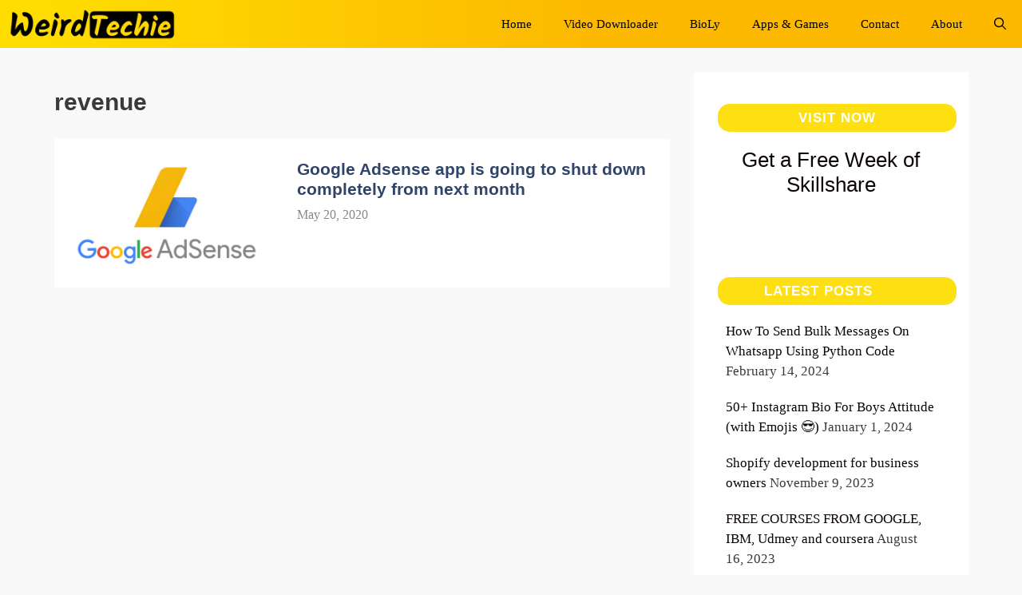

--- FILE ---
content_type: application/javascript; charset=utf-8
request_url: https://fundingchoicesmessages.google.com/f/AGSKWxXij4nGwRtxaT68bp8QzSHIUk6z-y8BbPx6bfiumfzP3lg7uFO3E-LEu3zoLumlKWOPEEVOXupKZ5y-ZHe0FbBjrFkmV-2cKZxCnOc6RhttAtitktqPNEaa02NgS19uvOHfv35ggwefkisFp2HgK1J4jAAzezHomtZXKt04s2QUMOyojMwNedc0l7jV/_/ad_remon_/768x90ad.,468x60;/adultadworldpop_/300x250-
body_size: -1289
content:
window['880ce9f5-0566-4e3f-955c-92f1cc22a3dc'] = true;